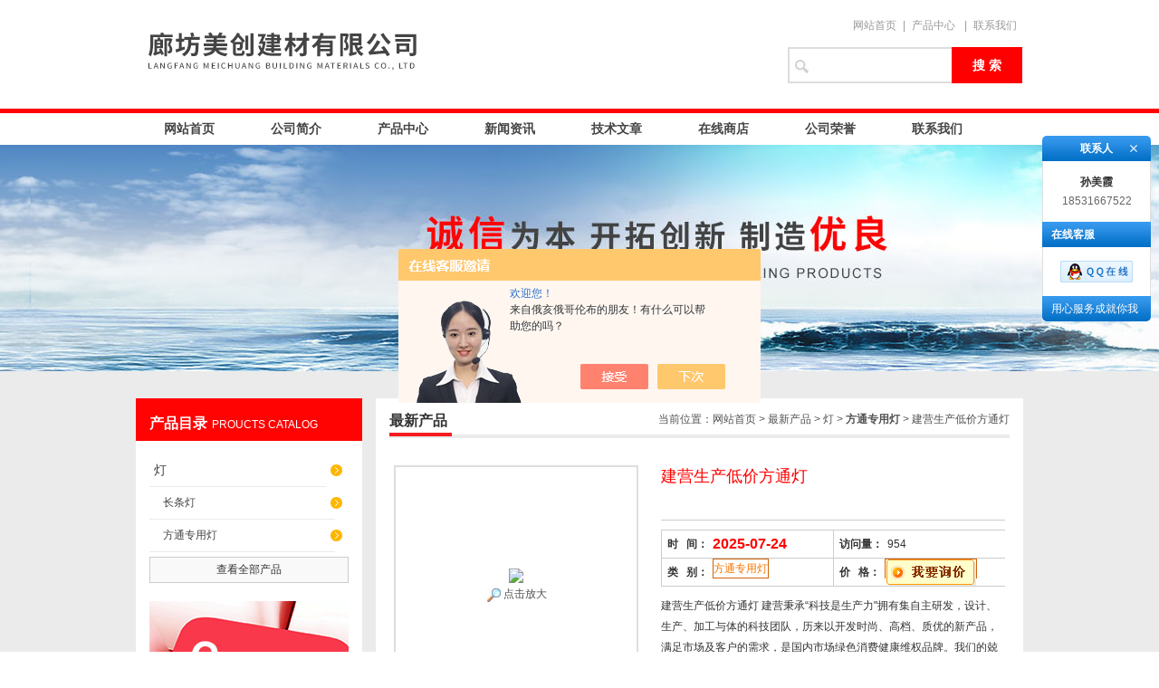

--- FILE ---
content_type: text/html; charset=utf-8
request_url: http://www.jianying88.com/Products-30435611.html
body_size: 7569
content:
<!DOCTYPE html PUBLIC "-//W3C//DTD XHTML 1.0 Transitional//EN" "http://www.w3.org/TR/xhtml1/DTD/xhtml1-transitional.dtd">
<html xmlns="http://www.w3.org/1999/xhtml">
<head>
<meta http-equiv="Content-Type" content="text/html; charset=utf-8" />
<TITLE>建营生产低价方通灯-廊坊美创建材有限公司</TITLE>
<META NAME="Keywords" CONTENT="建营生产低价方通灯">
<META NAME="Description" CONTENT="廊坊美创建材有限公司所提供的建营生产低价方通灯质量可靠、规格齐全,廊坊美创建材有限公司不仅具有专业的技术水平,更有良好的售后服务和优质的解决方案,欢迎您来电咨询此产品具体参数及价格等详细信息！">
<script src="/ajax/common.ashx" type="text/javascript"></script>
<script src="/ajax/NewPersonalStyle.Classes.SendMSG,NewPersonalStyle.ashx" type="text/javascript"></script>
<script src="/js/videoback.js" type="text/javascript"></script>
<link href="/skins/375709/css/style.css" rel="stylesheet" type="text/css" />
<link href="/skins/375709/css/jquery.lightbox.css" type="text/css" rel="stylesheet" />
<script type="text/javascript" src="/skins/375709/js/jquery.pack.js"></script>
<script type="text/javascript" src="/skins/375709/js/jquery.SuperSlide.js"></script>
<script>
    jQuery(document).ready(function($){
      $('.lightbox').lightbox();
    });
</script>
<!--导航当前状态 JS-->
<script language="javascript" type="text/javascript"> 
	var menu= '';
</script>
<!--导航当前状态 JS END-->
<script type="application/ld+json">
{
"@context": "https://ziyuan.baidu.com/contexts/cambrian.jsonld",
"@id": "http://www.jianying88.com/Products-30435611.html",
"title": "建营生产低价方通灯",
"pubDate": "2018-10-09T13:33:03",
"upDate": "2025-07-24T12:02:41"
    }</script>
<script type="text/javascript" src="/ajax/common.ashx"></script>
<script src="/ajax/NewPersonalStyle.Classes.SendMSG,NewPersonalStyle.ashx" type="text/javascript"></script>
<script type="text/javascript">
var viewNames = "";
var cookieArr = document.cookie.match(new RegExp("ViewNames" + "=[_0-9]*", "gi"));
if (cookieArr != null && cookieArr.length > 0) {
   var cookieVal = cookieArr[0].split("=");
    if (cookieVal[0] == "ViewNames") {
        viewNames = unescape(cookieVal[1]);
    }
}
if (viewNames == "") {
    var exp = new Date();
    exp.setTime(exp.getTime() + 7 * 24 * 60 * 60 * 1000);
    viewNames = new Date().valueOf() + "_" + Math.round(Math.random() * 1000 + 1000);
    document.cookie = "ViewNames" + "=" + escape(viewNames) + "; expires" + "=" + exp.toGMTString();
}
SendMSG.ToSaveViewLog("30435611", "ProductsInfo",viewNames, function() {});
</script>
<script language="javaScript" src="/js/JSChat.js"></script><script language="javaScript">function ChatBoxClickGXH() { DoChatBoxClickGXH('https://chat.chem17.com',378172) }</script><script>!window.jQuery && document.write('<script src="https://public.mtnets.com/Plugins/jQuery/2.2.4/jquery-2.2.4.min.js" integrity="sha384-rY/jv8mMhqDabXSo+UCggqKtdmBfd3qC2/KvyTDNQ6PcUJXaxK1tMepoQda4g5vB" crossorigin="anonymous">'+'</scr'+'ipt>');</script><script type="text/javascript" src="https://chat.chem17.com/chat/KFCenterBox/375709"></script><script type="text/javascript" src="https://chat.chem17.com/chat/KFLeftBox/375709"></script><script>
(function(){
var bp = document.createElement('script');
var curProtocol = window.location.protocol.split(':')[0];
if (curProtocol === 'https') {
bp.src = 'https://zz.bdstatic.com/linksubmit/push.js';
}
else {
bp.src = 'http://push.zhanzhang.baidu.com/push.js';
}
var s = document.getElementsByTagName("script")[0];
s.parentNode.insertBefore(bp, s);
})();
</script>
</head>
<body>
<div id="top"><!--头部开始-->
	     <div class="logo"><div><a href="/"><span>廊坊美创建材有限公司</span></a></div></div>
		<div class="top_right">
		<div class="top_tel">
	   <a href="/">网站首页</a>|<a href="/products.html" target="_blank">产品中心</a> |<a href="/contact.html" target="_blank" rel="nofollow">联系我们</a> 
		</div>	
		<div id="search">
        <form name="form1" method="post" action="/products.html" onsubmit="return checkform(form1)">
        <input class="ss_input" type="text" name="keyword"    onfocus="if (value =='请输入搜索关键字'){value =''}" onblur="if (value =='')" value=""/>
        <input name="" type="submit" class="ss_an" value="搜 索" />
        </form>
      </div>
	  </div>
<!--头部 end--></div>

<div id="nav"><!--导航开始-->

<div class="menu">

<ul>
<li><a class="hide" href="/">网站首页</a>
    <ul>
    <li class="erd">HOME</li>
    </ul>
</li>
<li><a class="hide" href="/aboutus.html" rel="nofollow">公司简介</a>

    <ul>
    <li class="erd">ABOUTUS</li>
    </ul>

</li>
<li><a class="hide" href="/products.html">产品中心</a>

    <ul>
    <li class="erd">PRODUCTS</li>
    </ul>

</li>
<li><a class="hide" href="/news.html">新闻资讯</a>

    <ul>
    <li class="erd">NEWS </li>
    </ul>

</li>

<li><a class="hide" href="/article.html">技术文章</a>

    <ul>
    <li class="erd">ARTICLE</li>
    </ul>

</li>
<li><a class="hide" href="https://www.chem17.com/st375709" target="_blank" rel="nofollow">在线商店</a>

    <ul>
    <li class="erd">SHOP</li>
   
    </ul>

</li>
<li><a class="hide" href="/honor.html" rel="nofollow">公司荣誉</a>

    <ul>
    <li class="erd">HONOR</li>    </ul>

</li>
<li><a class="hide" href="/contact.html" rel="nofollow">联系我们</a>
    <ul>
    <li class="erd">CONTACT</li>
    </ul>
</li>
</ul>
<div class="clear"> </div>
</div>
<!--导航 end--></div>

<script src="https://www.chem17.com/mystat.aspx?u=jianying2018"></script>

<div id="ny_banner_ab"></div>
<div id="main_box_bj">
<div id="ny_box">
<div class="ny_left"><!--目录-->
<div class="biaotib"><b>产品目录</b>PROUCTS CATALOG</div>
<div class="catalog">
<ul>
 
 <li><a class="hide" href="/ParentList-1670761.html">灯</a>
  <ul>
    
  <li><a href="/SonList-1671941.html">长条灯</a></li>
   
  <li><a href="/SonList-1670762.html">方通专用灯</a></li>
   
  </ul>
 </li>
  
 </ul>
<div class="pro_button"><a href="/products.html">查看全部产品</a></div>
</div>
<div class="in_cont"><a href="/contact.html" rel="nofollow"><img src="/skins/375709/images/cont.jpg" height="206" width="220" alt="联系我们"/></a></div>
<!--目录 end--></div>
<div id="ny_center"><!--内页开始-->
<div class="biaoti"><P>当前位置：<a href="/">网站首页</a> > <a href="/products.html">最新产品</a> > <a href="/ParentList-1670761.html">灯</a>  > <a href="/SonList-1670762.html"><strong>方通专用灯</strong></a>  > 建营生产低价方通灯
            
              </P><b>最新产品</b></div>
<div class="ny_con">
<div id="nr_main_box" style=" padding-top:0px;">	 
<div id="pro_detail_box01"><!--产品图片和基本资料-->
   <div id="pro_detail_text"><!--产品基本信息-->
   <h1>建营生产低价方通灯</h1>
     <ul class="jbzl_ul">
      <li><span>时&nbsp;&nbsp; 间：</span><b>2025-07-24</b></li>
	   <li><span>访问量：</span>954</li>
	   <li><span>类&nbsp;&nbsp; 别：</span><a href="/SonList-1670762.html"id="pro_ssfl">方通专用灯</a></li>
	   <li><span>价&nbsp;&nbsp; 格：</span><b><a href="#order"><img src=/images/cankaojia.gif border=0></a></b></li>
       
	 </ul>	
	 <div class="pro_ms">
	    <p>建营生产低价方通灯 建营秉承“科技是生产力"拥有集自主研发，设计、生产、加工与体的科技团队，历来以开发时尚、高档、质优的新产品，满足市场及客户的需求，是国内市场绿色消费健康维权品牌。我们的兢业精神是坚持不懈的追求，为广大客户提供更好的产品和更加贴心的精品优良工程。尽心为客户创造个更安全、温馨的美好家园。</p>
	 </div>
	 <div class="pro_gwc_an_box">

	 <p><!-- Baidu Button BEGIN -->

<script type="text/javascript" id="bdshare_js" data="type=tools&amp;uid=0" ></script>
<script type="text/javascript" id="bdshell_js"></script>
<script type="text/javascript">
document.getElementById("bdshell_js").src = "http://bdimg.share.baidu.com/static/js/shell_v2.js?cdnversion=" + Math.ceil(new Date()/3600000)
</script>
<!-- Baidu Button END --></p>
	  </div> 
       <span id="an11" style=" float:left; margin-left:5px;"><a class="gwc_an2" href="/FileUPLoad\productFile\" target="_blank" title="资料下载">资料下载</a></span>
<script type="text/javascript">
    var an2 = "";
if(an2=="")an11.style.display="none";
</script> 
   </div><!--产品基本信息-->   
<div id="prodetail_img" class="proimg_bk1"><!--产品图片-->
	<span class="proimg">
	<img  src="http://img42.chem17.com/gxhpic_80f1696fa0/b9d0633ac28054a8661d392f20e6dc4aae2ec8c455b5c390630620db209b2c57af206aa5cbe615f8.jpg"  >
	</span>
    <br />
    <a href="http://img42.chem17.com/gxhpic_80f1696fa0/b9d0633ac28054a8661d392f20e6dc4aae2ec8c455b5c390630620db209b2c57af206aa5cbe615f8.jpg" target="_blank"><img src="/skins/375709/images/big.jpg" width="16" height="16" border="0" /> 点击放大</a>
</div><!--产品图片-->
</div> <!--产品图片和基本资料 END--> 
<div id="ny_pro_box02"><!--商品介绍、详细参数、售后服务--> 
<div id="con"><!--TAB切换 BOX-->
		<ul id="tags" class="hd"><!--TAB 标题切换-->
			  <li  class="on"><A >产品介绍</A> </LI>
			  <li><A >索取报价</A> </LI>
		   </ul><!--TAB 标题切换 END-->
		   <div id="tagContent" class="bd"><!--内容-->
			<div class="tagContent selectTag" id=tagContent0><!--商品介绍-->	
			 <p><strong><strong>建营生产低价方通灯</strong>&nbsp;</strong></p><p><strong><img alt="" src="https://img47.chem17.com/gxhpic_80f1696fa0/87ca85b88f793ad36950eaf833a74259eb71c40fdbf4bb603cf331b70f2ba6cf8a3f474396924cb6.jpg" style="height:220px; width:220px"/></strong></p><p><strong>建营生产低价方通灯</strong></p><p><strong><img alt="" src="https://img50.chem17.com/gxhpic_80f1696fa0/87ca85b88f793ad36950eaf833a742590b462aefdcc74c13fa25efaa4caaf2e533151c6a04d770da.jpg"/></strong></p><p><strong>建营装饰材料有限公司有限，始建于2010年，坐落于京津之地全国大的保温材料生产基地廊坊市大城县，三个厂区总占地十万平方米，引进国内大型全自动岩棉生产线四条年产量10万吨。是国内研发、设计、生产制造外墙保温岩棉板，带条，吸音材料，吊顶材料的骨干型企业、公司以生产豪亚内外墙岩棉板，隔离带，建营系列岩棉天花板，玻纤吸声板，纺织厂防水复合岩棉吸音板，电梯井吸音板。铝质天花板，轻钢烤漆龙骨，铝质踢脚线等产品。建营以改善生存环境，提高生活 质量为己任，致力于新型环保*防火装饰材料的研发、设计和创新。所生产的岩棉装饰材料具有防火、防水、保温、吸音、轻质、等特点，具有比传统的吊顶材料更好的绝热 和不燃性能，还具有更好的安全性和节能性，产品广泛适用于学校，医院，机场，车站，写字楼，休闲等场所。自公司成立以来，全体员工直秉承“以质量求生存，以信誉求发展"的经营理念，始终坚持以客户的需求和满意为核心，以“诚信"为宗旨，不断的用优质、精美、具有创造力的空间装饰产品为客户提供更大的价值回报，从而使公司不断发展壮大 。<br/>多年来，建营始终坚持以客户评判为标准，以提高用户满意为企业大的追求，强调树立企业品牌；坚持宽厚、专业、创新、高效的工作作风；坚持客户满意、社会满意，创建中国大企业的经营宗旨。</strong><br/> </p><p><br/></p><p><br/></p><p><br/></p>
			 </div><!--商品介绍 END-->
			<div class="tagContent selectTag" id=tagContent1 style="display:none"><!--相关产品-->
            <link rel="stylesheet" type="text/css" href="/css/MessageBoard_style.css">
<script language="javascript" src="/skins/Scripts/order.js?v=20210318" type="text/javascript"></script>
<a name="order" id="order"></a>
<div class="ly_msg" id="ly_msg">
<form method="post" name="form2" id="form2">
	<h3>留言框  </h3>
	<ul>
		<li>
			<h4 class="xh">产品：</h4>
			<div class="msg_ipt1"><input class="textborder" size="30" name="Product" id="Product" value="建营生产低价方通灯"  placeholder="请输入产品名称" /></div>
		</li>
		<li>
			<h4>您的单位：</h4>
			<div class="msg_ipt12"><input class="textborder" size="42" name="department" id="department"  placeholder="请输入您的单位名称" /></div>
		</li>
		<li>
			<h4 class="xh">您的姓名：</h4>
			<div class="msg_ipt1"><input class="textborder" size="16" name="yourname" id="yourname"  placeholder="请输入您的姓名"/></div>
		</li>
		<li>
			<h4 class="xh">联系电话：</h4>
			<div class="msg_ipt1"><input class="textborder" size="30" name="phone" id="phone"  placeholder="请输入您的联系电话"/></div>
		</li>
		<li>
			<h4>常用邮箱：</h4>
			<div class="msg_ipt12"><input class="textborder" size="30" name="email" id="email" placeholder="请输入您的常用邮箱"/></div>
		</li>
        <li>
			<h4>省份：</h4>
			<div class="msg_ipt12"><select id="selPvc" class="msg_option">
							<option value="0" selected="selected">请选择您所在的省份</option>
			 <option value="1">安徽</option> <option value="2">北京</option> <option value="3">福建</option> <option value="4">甘肃</option> <option value="5">广东</option> <option value="6">广西</option> <option value="7">贵州</option> <option value="8">海南</option> <option value="9">河北</option> <option value="10">河南</option> <option value="11">黑龙江</option> <option value="12">湖北</option> <option value="13">湖南</option> <option value="14">吉林</option> <option value="15">江苏</option> <option value="16">江西</option> <option value="17">辽宁</option> <option value="18">内蒙古</option> <option value="19">宁夏</option> <option value="20">青海</option> <option value="21">山东</option> <option value="22">山西</option> <option value="23">陕西</option> <option value="24">上海</option> <option value="25">四川</option> <option value="26">天津</option> <option value="27">新疆</option> <option value="28">西藏</option> <option value="29">云南</option> <option value="30">浙江</option> <option value="31">重庆</option> <option value="32">香港</option> <option value="33">澳门</option> <option value="34">中国台湾</option> <option value="35">国外</option>	
                             </select></div>
		</li>
		<li>
			<h4>详细地址：</h4>
			<div class="msg_ipt12"><input class="textborder" size="50" name="addr" id="addr" placeholder="请输入您的详细地址"/></div>
		</li>
		
        <li>
			<h4>补充说明：</h4>
			<div class="msg_ipt12 msg_ipt0"><textarea class="areatext" style="width:100%;" name="message" rows="8" cols="65" id="message"  placeholder="请输入您的任何要求、意见或建议"></textarea></div>
		</li>
		<li>
			<h4 class="xh">验证码：</h4>
			<div class="msg_ipt2">
            	<div class="c_yzm">
                    <input class="textborder" size="4" name="Vnum" id="Vnum"/>
                    <a href="javascript:void(0);" class="yzm_img"><img src="/Image.aspx" title="点击刷新验证码" onclick="this.src='/image.aspx?'+ Math.random();"  width="90" height="34" /></a>
                </div>
                <span>请输入计算结果（填写阿拉伯数字），如：三加四=7</span>
            </div>
		</li>
		<li>
			<h4></h4>
			<div class="msg_btn"><input type="button" onclick="return Validate();" value="提 交" name="ok"  class="msg_btn1"/><input type="reset" value="重 填" name="no" /></div>
		</li>
	</ul>	
    <input name="PvcKey" id="PvcHid" type="hidden" value="" />
</form>
</div>

		    </div><!--相关产品 END-->
		   </div>
	  </div><!--TAB 内容 end-->
      <script type="text/javascript">jQuery("#con").slide();</script>
</div>
		<div id="clear"	></div>	
                <div> 上一篇 :&nbsp;<a href="/Products-30435556.html">商场龙骨 方通灯</a> &nbsp;&nbsp;&nbsp;下一篇 : &nbsp;<a href="/Products-30435627.html">方通吊顶方通灯安装施工方法</a> </div>
		     <p>
		</p>		
	 </div>
</div>
<!--内页 end--></div>
</div>
</div>
<div id="foot_box">
<div class="foot_z">
<p style="float:left" align="center">
<!--备案号：--><A href="http://beian.miit.gov.cn" target="_blank" rel="nofollow"></a> <a href="/"><b>返回首页</b></a> <A href="https://www.chem17.com/login" target="_blank" rel="nofollow">管理登陆</A> 
廊坊美创建材有限公司版权所有  地址：河北省廊坊市大城县田庄工业园区 <a href="/sitemap.xml" target="_blank">网站地图</a><br />
邮编：065900   电子邮箱 E-mail：<a href="mailto:1823918856@qq.com" target="_blank">1823918856@qq.com</a>   技术支持：<A href="https://www.chem17.com" target="_blank" rel="nofollow">化工仪器网</A><br />
<a target="_blank" href="/skins/375709/images/yyzz.jpg" class="dbyyzz">营业执照</a>
</p>

</div>
</div>


<div class="qq_ser" id="kfFloatqq">
	<!--联系人-->
	<div class="ser_tit1">
		<p align="center">联系人<a onclick="javascript:turnoff('kfFloatqq')"></a>
	</div>
	<div class="lxr_list">
		<ul>
			<li><h3 align="center">孙美霞</h3><p>18531667522</p></li>
		</ul>
	</div>
	
	<!--在线客服-->
	<div class="ser_tit2">在线客服</div>
	<div class="qq_list">
		<ul>
			<li><a target="_blank" href="tencent://message/?uin=2848522252&Site=www.jianying88.com&Menu=yes"><img src="/skins/375709/images/qq02_img.png"></a></li>
		</ul>
	</div>
	
	<!--二维码
	<div class="ser_tit2">扫码关注我们</div>
	<div class="ser_ewm"><img src="images/ewm_img.png" /></div>-->
	
	<!--底部-->
	<div class="ser_tit3">用心服务成就你我</div>
</div>


<script type="text/javascript" src="/skins/375709/js/qq.js"></script>
<script type="text/javascript" src="/skins/375709/js/pt_js.js"></script>


 <script type='text/javascript' src='/js/VideoIfrmeReload.js?v=001'></script>
  
</html>
</body>